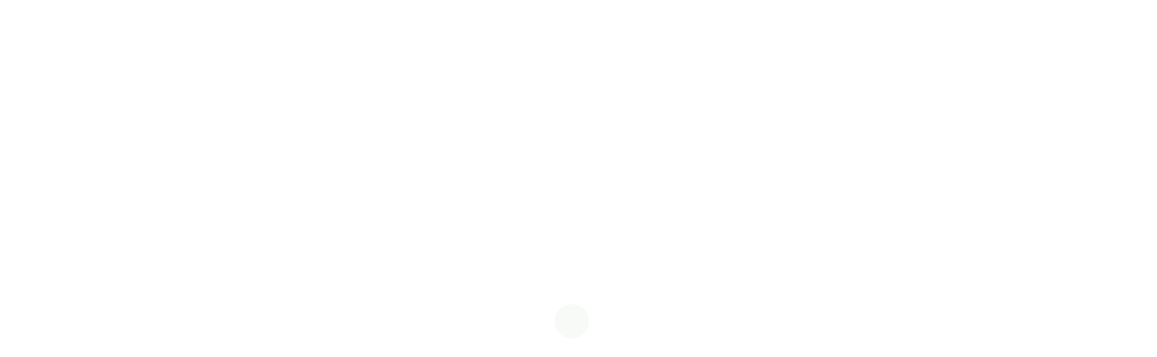

--- FILE ---
content_type: text/html; charset=UTF-8
request_url: https://tesora.fr/concours-photos-janvier-fevrier
body_size: 14028
content:
<!DOCTYPE html>
<html lang="fr-FR">
<head>
    <meta charset="UTF-8">
    <!--[if IE]>
    <meta http-equiv="X-UA-Compatible" content="IE=edge,chrome=1">
    <![endif]-->
    <meta name="viewport" content="user-scalable=no, width=device-width, initial-scale=1.0" />
    <meta name="apple-mobile-web-app-capable" content="yes" />
    <link rel="profile" href="https://gmpg.org/xfn/11">
    <link rel="pingback" href="https://tesora.fr/xmlrpc.php">
    <meta name='robots' content='index, follow, max-image-preview:large, max-snippet:-1, max-video-preview:-1' />

	<!-- This site is optimized with the Yoast SEO plugin v26.8 - https://yoast.com/product/yoast-seo-wordpress/ -->
	<link media="all" href="https://tesora.fr/wp-content/cache/autoptimize/css/autoptimize_72cb1611807b33081b40c6b913ee5a2a.css" rel="stylesheet"><title>CONCOURS PHOTO : LAUREATS JANVIER ET FEVRIER 2020 - TESORA</title>
	<link rel="canonical" href="https://tesora.fr/concours-photos-janvier-fevrier/" />
	<meta property="og:locale" content="fr_FR" />
	<meta property="og:type" content="article" />
	<meta property="og:title" content="CONCOURS PHOTO : LAUREATS JANVIER ET FEVRIER 2020 - TESORA" />
	<meta property="og:description" content="Après un coup d&rsquo;arrêt en décembre, notre concours photo a repris en 2020. Les photos retenues pour janvier et février,  démontrent la diversité de nos&hellip;" />
	<meta property="og:url" content="https://tesora.fr/concours-photos-janvier-fevrier/" />
	<meta property="og:site_name" content="TESORA" />
	<meta property="article:published_time" content="2020-03-17T11:06:29+00:00" />
	<meta property="article:modified_time" content="2020-03-17T11:11:09+00:00" />
	<meta property="og:image" content="https://tesora.fr/wp-content/uploads/2020/03/concours-janv-fev-20-1030x606.png" />
	<meta property="og:image:width" content="1030" />
	<meta property="og:image:height" content="606" />
	<meta property="og:image:type" content="image/png" />
	<meta name="author" content="noemie" />
	<meta name="twitter:card" content="summary_large_image" />
	<meta name="twitter:label1" content="Écrit par" />
	<meta name="twitter:data1" content="noemie" />
	<script type="application/ld+json" class="yoast-schema-graph">{"@context":"https://schema.org","@graph":[{"@type":"Article","@id":"https://tesora.fr/concours-photos-janvier-fevrier/#article","isPartOf":{"@id":"https://tesora.fr/concours-photos-janvier-fevrier/"},"author":{"name":"noemie","@id":"https://tesora.fr/#/schema/person/79e7cb217dc3c182991fa3f1fb24bfbc"},"headline":"CONCOURS PHOTO : LAUREATS JANVIER ET FEVRIER 2020","datePublished":"2020-03-17T11:06:29+00:00","dateModified":"2020-03-17T11:11:09+00:00","mainEntityOfPage":{"@id":"https://tesora.fr/concours-photos-janvier-fevrier/"},"wordCount":74,"commentCount":0,"publisher":{"@id":"https://tesora.fr/#organization"},"image":{"@id":"https://tesora.fr/concours-photos-janvier-fevrier/#primaryimage"},"thumbnailUrl":"https://tesora.fr/wp-content/uploads/2020/03/concours-janv-fev-20.png","articleSection":["Actu Tesora"],"inLanguage":"fr-FR","potentialAction":[{"@type":"CommentAction","name":"Comment","target":["https://tesora.fr/concours-photos-janvier-fevrier/#respond"]}]},{"@type":"WebPage","@id":"https://tesora.fr/concours-photos-janvier-fevrier/","url":"https://tesora.fr/concours-photos-janvier-fevrier/","name":"CONCOURS PHOTO : LAUREATS JANVIER ET FEVRIER 2020 - TESORA","isPartOf":{"@id":"https://tesora.fr/#website"},"primaryImageOfPage":{"@id":"https://tesora.fr/concours-photos-janvier-fevrier/#primaryimage"},"image":{"@id":"https://tesora.fr/concours-photos-janvier-fevrier/#primaryimage"},"thumbnailUrl":"https://tesora.fr/wp-content/uploads/2020/03/concours-janv-fev-20.png","datePublished":"2020-03-17T11:06:29+00:00","dateModified":"2020-03-17T11:11:09+00:00","breadcrumb":{"@id":"https://tesora.fr/concours-photos-janvier-fevrier/#breadcrumb"},"inLanguage":"fr-FR","potentialAction":[{"@type":"ReadAction","target":["https://tesora.fr/concours-photos-janvier-fevrier/"]}]},{"@type":"ImageObject","inLanguage":"fr-FR","@id":"https://tesora.fr/concours-photos-janvier-fevrier/#primaryimage","url":"https://tesora.fr/wp-content/uploads/2020/03/concours-janv-fev-20.png","contentUrl":"https://tesora.fr/wp-content/uploads/2020/03/concours-janv-fev-20.png","width":1567,"height":922},{"@type":"BreadcrumbList","@id":"https://tesora.fr/concours-photos-janvier-fevrier/#breadcrumb","itemListElement":[{"@type":"ListItem","position":1,"name":"Accueil","item":"https://tesora.fr/"},{"@type":"ListItem","position":2,"name":"CONCOURS PHOTO : LAUREATS JANVIER ET FEVRIER 2020"}]},{"@type":"WebSite","@id":"https://tesora.fr/#website","url":"https://tesora.fr/","name":"TESORA","description":"Bureau d&#039;étude en environnement - SSP - Sites et Sols Pollués","publisher":{"@id":"https://tesora.fr/#organization"},"potentialAction":[{"@type":"SearchAction","target":{"@type":"EntryPoint","urlTemplate":"https://tesora.fr/?s={search_term_string}"},"query-input":{"@type":"PropertyValueSpecification","valueRequired":true,"valueName":"search_term_string"}}],"inLanguage":"fr-FR"},{"@type":"Organization","@id":"https://tesora.fr/#organization","name":"Tesora","url":"https://tesora.fr/","logo":{"@type":"ImageObject","inLanguage":"fr-FR","@id":"https://tesora.fr/#/schema/logo/image/","url":"https://tesora.fr/wp-content/uploads/2018/12/logo-tesora.png","contentUrl":"https://tesora.fr/wp-content/uploads/2018/12/logo-tesora.png","width":774,"height":241,"caption":"Tesora"},"image":{"@id":"https://tesora.fr/#/schema/logo/image/"},"sameAs":["https://fr.linkedin.com/company/tesora-france"]},{"@type":"Person","@id":"https://tesora.fr/#/schema/person/79e7cb217dc3c182991fa3f1fb24bfbc","name":"noemie","image":{"@type":"ImageObject","inLanguage":"fr-FR","@id":"https://tesora.fr/#/schema/person/image/","url":"https://secure.gravatar.com/avatar/fb350bed250a6c35db23820f1f2dbcb80b291690ad407c358720f2b4ce24e0d3?s=96&d=mm&r=g","contentUrl":"https://secure.gravatar.com/avatar/fb350bed250a6c35db23820f1f2dbcb80b291690ad407c358720f2b4ce24e0d3?s=96&d=mm&r=g","caption":"noemie"},"url":"https://tesora.fr/author/noemie/"}]}</script>
	<!-- / Yoast SEO plugin. -->


<link rel='dns-prefetch' href='//fonts.googleapis.com' />
<link rel="alternate" type="application/rss+xml" title="TESORA &raquo; Flux" href="https://tesora.fr/feed/" />
<link rel="alternate" type="application/rss+xml" title="TESORA &raquo; Flux des commentaires" href="https://tesora.fr/comments/feed/" />
<link rel="alternate" type="application/rss+xml" title="TESORA &raquo; CONCOURS PHOTO : LAUREATS JANVIER ET FEVRIER 2020 Flux des commentaires" href="https://tesora.fr/concours-photos-janvier-fevrier/feed/" />
<link rel="alternate" title="oEmbed (JSON)" type="application/json+oembed" href="https://tesora.fr/wp-json/oembed/1.0/embed?url=https%3A%2F%2Ftesora.fr%2Fconcours-photos-janvier-fevrier" />
<link rel="alternate" title="oEmbed (XML)" type="text/xml+oembed" href="https://tesora.fr/wp-json/oembed/1.0/embed?url=https%3A%2F%2Ftesora.fr%2Fconcours-photos-janvier-fevrier&#038;format=xml" />











<link rel='stylesheet' id='jet-blocks-css' href='https://tesora.fr/wp-content/cache/autoptimize/css/autoptimize_single_bc54b94f1ba4a75e5010ef7147b12517.css?ver=1.3.21'  media='all' />

<link rel='stylesheet' id='elementor-frontend-css' href='https://tesora.fr/wp-content/uploads/elementor/css/custom-frontend.min.css?ver=1768924693'  media='all' />
<link rel='stylesheet' id='elementor-post-11029-css' href='https://tesora.fr/wp-content/cache/autoptimize/css/autoptimize_single_dc4a9dd19949d7a9f02f3af2993eea49.css?ver=1768924693'  media='all' />






<link rel='stylesheet' id='elementor-post-13295-css' href='https://tesora.fr/wp-content/cache/autoptimize/css/autoptimize_single_1b62f2bb6d99752e53f2a9bbe8aa6868.css?ver=1768945060'  media='all' />
<link rel='stylesheet' id='elementor-post-7175-css' href='https://tesora.fr/wp-content/cache/autoptimize/css/autoptimize_single_9275e3114c02e2c0e4f4a89793ac16d7.css?ver=1768924694'  media='all' />





<link rel='stylesheet' id='draven-google_fonts-css' href='//fonts.googleapis.com/css?family=Exo+2:200,regular'  media='all' />
<script type="text/javascript" src="https://tesora.fr/wp-includes/js/jquery/jquery.min.js?ver=3.7.1" id="jquery-core-js"></script>

<script type="text/javascript" id="cookie-law-info-js-extra">
/* <![CDATA[ */
var Cli_Data = {"nn_cookie_ids":["cookielawinfo-checkbox-analytics"],"cookielist":[],"non_necessary_cookies":[],"ccpaEnabled":"","ccpaRegionBased":"","ccpaBarEnabled":"","strictlyEnabled":["necessary","obligatoire"],"ccpaType":"gdpr","js_blocking":"1","custom_integration":"","triggerDomRefresh":"","secure_cookies":""};
var cli_cookiebar_settings = {"animate_speed_hide":"500","animate_speed_show":"500","background":"#FFF","border":"#b1a6a6c2","border_on":"","button_1_button_colour":"#61a229","button_1_button_hover":"#4e8221","button_1_link_colour":"#fff","button_1_as_button":"1","button_1_new_win":"","button_2_button_colour":"#333","button_2_button_hover":"#292929","button_2_link_colour":"#444","button_2_as_button":"","button_2_hidebar":"","button_3_button_colour":"#dedfe0","button_3_button_hover":"#b2b2b3","button_3_link_colour":"#333333","button_3_as_button":"1","button_3_new_win":"","button_4_button_colour":"#dedfe0","button_4_button_hover":"#b2b2b3","button_4_link_colour":"#333333","button_4_as_button":"1","button_7_button_colour":"#61a229","button_7_button_hover":"#4e8221","button_7_link_colour":"#fff","button_7_as_button":"1","button_7_new_win":"","font_family":"inherit","header_fix":"","notify_animate_hide":"1","notify_animate_show":"","notify_div_id":"#cookie-law-info-bar","notify_position_horizontal":"right","notify_position_vertical":"bottom","scroll_close":"","scroll_close_reload":"","accept_close_reload":"","reject_close_reload":"","showagain_tab":"","showagain_background":"#fff","showagain_border":"#000","showagain_div_id":"#cookie-law-info-again","showagain_x_position":"100px","text":"#333333","show_once_yn":"","show_once":"10000","logging_on":"","as_popup":"","popup_overlay":"1","bar_heading_text":"","cookie_bar_as":"banner","popup_showagain_position":"bottom-right","widget_position":"left"};
var log_object = {"ajax_url":"https://tesora.fr/wp-admin/admin-ajax.php"};
//# sourceURL=cookie-law-info-js-extra
/* ]]> */
</script>


<link rel="https://api.w.org/" href="https://tesora.fr/wp-json/" /><link rel="alternate" title="JSON" type="application/json" href="https://tesora.fr/wp-json/wp/v2/posts/13295" /><link rel="EditURI" type="application/rsd+xml" title="RSD" href="https://tesora.fr/xmlrpc.php?rsd" />
<script type="text/plain" data-cli-class="cli-blocker-script"  data-cli-script-type="analytics" data-cli-block="true"  data-cli-element-position="head" async src="https://www.googletagmanager.com/gtag/js?id=G-RYXR3JKBDL"></script>
<script type="text/plain" data-cli-class="cli-blocker-script"  data-cli-script-type="analytics" data-cli-block="true"  data-cli-element-position="head">
  window.dataLayer = window.dataLayer || [];
  function gtag(){dataLayer.push(arguments);}
  gtag('js', new Date());

  gtag('config', 'G-RYXR3JKBDL');
</script><link rel="apple-touch-icon" sizes="16x16" href="https://tesora.fr/wp-content/uploads/2018/12/favicon.png"/><link rel="apple-touch-icon" sizes="57x57" href="https://tesora.fr/wp-content/uploads/2018/12/iphonetesora.png"/><link rel="apple-touch-icon" sizes="72x72" href="https://tesora.fr/wp-content/uploads/2018/12/tesoraipad.png"/><link  rel="shortcut icon" type="image/png" sizes="72x72" href="https://tesora.fr/wp-content/uploads/2018/12/favicon.png"/><link  rel="shortcut icon" type="image/png" sizes="57x57" href="https://tesora.fr/wp-content/uploads/2018/12/iphonetesora.png"/><link  rel="shortcut icon" type="image/png" sizes="16x16" href="https://tesora.fr/wp-content/uploads/2018/12/tesoraipad.png"/><meta name="generator" content="Elementor 3.33.4; features: additional_custom_breakpoints; settings: css_print_method-external, google_font-enabled, font_display-auto">
			
			<script>try{  }catch (ex){}</script>		
		</head>

<body data-rsssl=1 class="wp-singular post-template-default single single-post postid-13295 single-format-standard wp-theme-draven ltr draven-body lastudio-draven body-col-1c page-title-vhide header-v-1 enable-header-sticky site-loading enable-small-layout elementor-default elementor-kit-11029 elementor-page elementor-page-13295">

<div class="la-image-loading"><div class="content"><div class="la-loader spinner2"><div class="dot1"></div><div class="dot2"></div><div class="bounce1"></div><div class="bounce2"></div><div class="bounce3"></div><div class="cube1"></div><div class="cube2"></div><div class="cube3"></div><div class="cube4"></div></div></div></div>
<div id="page" class="site">
    <div class="site-inner"><script>var LaStudioHeaderBuilderHTMLDivCSS = unescape(".lahfb-wrap%20.lahfb-desktop-view%20.lahfb-row1-area%20%7B%20font-size%3A14px%3Btext-transform%3Anone%3Btext-decoration%3Anone%3Bletter-spacing%3A0px%3B%7D.lahfb-wrap%20.lahfb-desktop-view%20.lahfb-row1-area%3Anot%28.lahfb-vertical%29%20%7B%20height%3A160px%3B%7D%40media%20only%20screen%20and%20%28%20max-width%3A1024px%20%29%20%7B.lahfb-wrap%20.lahfb-desktop-view%20.lahfb-row1-area%3Anot%28.lahfb-vertical%29%20%7B%20height%3A120px%3B%7D%20%7D.enable-header-transparency%20.lahfb-wrap%3Anot%28.is-sticky%29%20.lahfb-desktop-view%20.lahfb-row1-area%20%7B%20background-color%3A%23ffffff%3B%7D%40media%20only%20screen%20and%20%28%20max-width%3A1024px%20%29%20%7B.enable-header-transparency%20.lahfb-wrap%3Anot%28.is-sticky%29%20.lahfb-desktop-view%20.lahfb-row1-area%20%7B%20background-color%3Argba%28255%2C255%2C255%2C0%29%3B%7D%20%7D.lahfb-wrap%20.lahfb-tablets-view%20.lahfb-topbar-area%20%7B%20text-align%3Acenter%3Btext-transform%3Anone%3Bletter-spacing%3A0px%3B%7D.lahfb-wrap%20.lahfb-tablets-view%20.lahfb-row1-area%20%7B%20font-size%3A14px%3Btext-transform%3Anone%3Btext-decoration%3Anone%3Bletter-spacing%3A0px%3B%7D.lahfb-wrap%20.lahfb-tablets-view%20.lahfb-row1-area%3Anot%28.lahfb-vertical%29%20%7B%20height%3A160px%3B%7D%40media%20only%20screen%20and%20%28%20max-width%3A1024px%20%29%20%7B.lahfb-wrap%20.lahfb-tablets-view%20.lahfb-row1-area%3Anot%28.lahfb-vertical%29%20%7B%20height%3A120px%3B%7D%20%7D.enable-header-transparency%20.lahfb-wrap%3Anot%28.is-sticky%29%20.lahfb-tablets-view%20.lahfb-row1-area%20%7B%20background-color%3A%23ffffff%3B%7D%40media%20only%20screen%20and%20%28%20max-width%3A1024px%20%29%20%7B.enable-header-transparency%20.lahfb-wrap%3Anot%28.is-sticky%29%20.lahfb-tablets-view%20.lahfb-row1-area%20%7B%20background-color%3Argba%28255%2C255%2C255%2C0%29%3B%7D%20%7D.lahfb-wrap%20.lahfb-mobiles-view%20.lahfb-topbar-area%20%7B%20text-align%3Acenter%3Btext-transform%3Anone%3Bletter-spacing%3A0px%3B%7D.lahfb-wrap%20.lahfb-mobiles-view%20.lahfb-row1-area%20%7B%20font-size%3A14px%3Btext-transform%3Anone%3Btext-decoration%3Anone%3Bletter-spacing%3A0px%3B%7D.lahfb-wrap%20.lahfb-mobiles-view%20.lahfb-row1-area%3Anot%28.lahfb-vertical%29%20%7B%20height%3A160px%3B%7D%40media%20only%20screen%20and%20%28%20max-width%3A1024px%20%29%20%7B.lahfb-wrap%20.lahfb-mobiles-view%20.lahfb-row1-area%3Anot%28.lahfb-vertical%29%20%7B%20height%3A120px%3B%7D%20%7D.enable-header-transparency%20.lahfb-wrap%3Anot%28.is-sticky%29%20.lahfb-mobiles-view%20.lahfb-row1-area%20%7B%20background-color%3A%23ffffff%3B%7D%40media%20only%20screen%20and%20%28%20max-width%3A1024px%20%29%20%7B.enable-header-transparency%20.lahfb-wrap%3Anot%28.is-sticky%29%20.lahfb-mobiles-view%20.lahfb-row1-area%20%7B%20background-color%3Argba%28255%2C255%2C255%2C0%29%3B%7D%20%7D.logo_1543310967525%20img.lahfb-logo%20%7B%20width%3A270px%3Bpadding-left%3A30px%3B%7D%40media%20only%20screen%20and%20%28%20max-width%3A1024px%20%29%20%7B.logo_1543310967525%20img.lahfb-logo%20%7B%20width%3A180px%3B%7D%20%7D%40media%20only%20screen%20and%20%28%20max-width%3A%20767px%20%29%20%7B.logo_1543310967525%20img.lahfb-logo%20%7B%20width%3A200px%3B%7D%20%7D.logo_1543310967525%20img.lahfb-logo-transparent%20%7B%20width%3A80px%3B%7D.lahfb-wrap%20.nav__wrap_1546041916358%20%3E%20ul%20%3E%20li.menu-item%20%3E%20a%2C.lahfb-responsive-menu-1546041916358%20.responav%20li.menu-item%20%3E%20a%3Anot%28.button%29%20%7B%20color%3A%235e5e5e%3Bfont-size%3A14px%3Bfont-weight%3A300%3Bfont-style%3Anormal%3Btext-transform%3Acapitalize%3B%7D%40media%20only%20screen%20and%20%28%20max-width%3A1024px%20%29%20%7B.lahfb-wrap%20.nav__wrap_1546041916358%20%3E%20ul%20%3E%20li.menu-item%20%3E%20a%2C.lahfb-responsive-menu-1546041916358%20.responav%20li.menu-item%20%3E%20a%3Anot%28.button%29%20%7B%20color%3A%23ffffff%3Bfont-size%3A24px%3Bfont-weight%3A500%3Btext-align%3Acenter%3B%7D%20%7D.lahfb-wrap%20.nav__wrap_1546041916358%20.menu%20%3E%20li.menu-item.current%20%3E%20a%2C%20.lahfb-wrap%20.nav__wrap_1546041916358%20.menu%20%3E%20li.menu-item%20%3E%20a.active%2C%20.lahfb-wrap%20.nav__wrap_1546041916358%20.menu%20ul.sub-menu%20li.current%20%3E%20a%2C.lahfb-responsive-menu-1546041916358%20.responav%20li.current-menu-item%20%3E%20a%3Anot%28.button%29%20%7B%20font-weight%3A700%3B%7D%40media%20only%20screen%20and%20%28%20max-width%3A1024px%20%29%20%7B.lahfb-wrap%20.lahfb-responsive-menu-1546041916358%20.responav%20%3E%20li%20%3E%20a%20%3E%20.la-menu-icon%2C%20.lahfb-wrap%20.lahfb-responsive-menu-1546041916358%20.responav%20%3E%20li%3Ahover%20%3E%20a%20%3E%20.la-menu-icon%2C%20.lahfb-wrap%20.nav__wrap_1546041916358%20.menu%20%3E%20li%20%3E%20a%20.la-menu-icon%20%7B%20color%3A%23dd3333%3B%7D%20%7D%40media%20only%20screen%20and%20%28%20max-width%3A%20767px%20%29%20%7B.nav__res_hm_icon_1546041916358%20a%20%7B%20color%3A%23000000%3B%7D%20%7D%40media%20only%20screen%20and%20%28%20max-width%3A%20767px%20%29%20%7B.nav__res_hm_icon_1546041916358%20a%3Ahover%3Ahover%20%7B%20color%3A%23000000%3B%7D%20%7D.lahfb-wrap%20.nav__wrap_1546041916358%2C%20.lahfb-wrap%20.nav__wrap_1546041916358%20.menu%2C%20.nav__wrap_1546041916358%20.menu%20%3E%20li%2C%20.nav__wrap_1546041916358%20.menu%20%3E%20li%20%3E%20a%20%7B%20height%3A%20100%25%3B%20%7D%23lastudio-header-builder%20.button_1546071544103%20a%20%7B%20color%3A%23ffffff%3Bfont-size%3A14px%3Bfont-weight%3A500%3Bborder-top-left-radius%3A10px%3Bborder-top-right-radius%3A10px%3Bborder-bottom-right-radius%3A10px%3Bborder-bottom-left-radius%3A10px%3Bborder-style%3Anone%3Bborder-color%3A%23515151%3Bborder-top-width%3A1px%3Bborder-right-width%3A1px%3Bborder-bottom-width%3A1px%3Bborder-left-width%3A1px%3B%7D%23lastudio-header-builder%20.button_1546071544103%20a%3Ahover%20%7B%20background-color%3A%234c4c4c%3Bcolor%3A%23ffffff%3B%7D%23lastudio-header-builder%20.button_1546071544103%20%7B%20margin-right%3A30px%3Bmargin-left%3A30px%3B%7D");var LaStudioHeaderBuilderHTMLDiv = document.getElementById("lahfb-frontend-styles-inline-css");if(LaStudioHeaderBuilderHTMLDiv) { LaStudioHeaderBuilderHTMLDiv.innerHTML = LaStudioHeaderBuilderHTMLDivCSS; } else{ var LaStudioHeaderBuilderHTMLDiv = document.createElement("div"); LaStudioHeaderBuilderHTMLDiv.innerHTML = "<style>" + LaStudioHeaderBuilderHTMLDivCSS + "</style>"; document.getElementsByTagName("head")[0].appendChild(LaStudioHeaderBuilderHTMLDiv.childNodes[0]);}</script><header id="lastudio-header-builder" class="lahfb-wrap"><div class="lahfbhouter"><div class="lahfbhinner"><div class="main-slide-toggle"></div><div class="lahfb-screen-view lahfb-desktop-view"><div class="lahfb-area lahfb-row1-area lahfb-content-middle header-area-padding lahfb-area__auto"><div class="lahfb-content-wrap lahfb-area__auto"><div class="lahfb-col lahfb-col__left">
		<a href="https://tesora.fr/" class="lahfb-element lahfb-logo logo_1543310967525">
				<noscript><img class="lahfb-logo logo--normal" src="https://tesora.fr/wp-content/uploads/2018/12/logo-tesora.png" alt="TESORA"></noscript><img class="lazyload lahfb-logo logo--normal" src='data:image/svg+xml,%3Csvg%20xmlns=%22http://www.w3.org/2000/svg%22%20viewBox=%220%200%20210%20140%22%3E%3C/svg%3E' data-src="https://tesora.fr/wp-content/uploads/2018/12/logo-tesora.png" alt="TESORA">
				<noscript><img class="lahfb-logo logo--transparency" src="https://tesora.fr/wp-content/uploads/2018/12/logo-tesora.png" alt="TESORA"></noscript><img class="lazyload lahfb-logo logo--transparency" src='data:image/svg+xml,%3Csvg%20xmlns=%22http://www.w3.org/2000/svg%22%20viewBox=%220%200%20210%20140%22%3E%3C/svg%3E' data-src="https://tesora.fr/wp-content/uploads/2018/12/logo-tesora.png" alt="TESORA">
			</a></div><div class="lahfb-col lahfb-col__center">
				<div class="lahfb-responsive-menu-wrap lahfb-responsive-menu-1546041916358" data-uniqid="1546041916358">
					<div class="close-responsive-nav">
						<div class="lahfb-menu-cross-icon"></div>
					</div>
					<ul id="menu-menu-principal-1" class="responav menu"><li class="menu-item menu-item-type-post_type menu-item-object-page menu-item-7598 mm-lv-0"><a href="https://tesora.fr/innovations/">Innovation</a></li>
<li class="menu-item menu-item-type-post_type menu-item-object-page menu-item-13619 mm-lv-0"><a href="https://tesora.fr/rse/">RSE</a></li>
<li class="menu-item menu-item-type-post_type menu-item-object-page menu-item-7600 mm-lv-0"><a href="https://tesora.fr/prestations/">Prestations</a></li>
<li class="menu-item menu-item-type-post_type menu-item-object-page menu-item-7601 mm-lv-0"><a href="https://tesora.fr/references/">Références</a></li>
<li class="menu-item menu-item-type-post_type menu-item-object-page menu-item-7599 mm-lv-0"><a href="https://tesora.fr/partenaires/">Partenaires</a></li>
<li class="menu-item menu-item-type-taxonomy menu-item-object-category current-post-ancestor current-menu-parent current-post-parent menu-item-7602 mm-lv-0 active"><a href="https://tesora.fr/actu-tesora/">Actualités</a></li>
</ul>
				</div><nav class="lahfb-element lahfb-nav-wrap full-width-menu nav__wrap_1546041916358" data-uniqid="1546041916358"><ul id="menu-menu-principal" class="menu"><li class="menu-item menu-item-type-post_type menu-item-object-page menu-item-7598 mm-lv-0"><a href="https://tesora.fr/innovations/">Innovation</a></li>
<li class="menu-item menu-item-type-post_type menu-item-object-page menu-item-13619 mm-lv-0"><a href="https://tesora.fr/rse/">RSE</a></li>
<li class="menu-item menu-item-type-post_type menu-item-object-page menu-item-7600 mm-lv-0"><a href="https://tesora.fr/prestations/">Prestations</a></li>
<li class="menu-item menu-item-type-post_type menu-item-object-page menu-item-7601 mm-lv-0"><a href="https://tesora.fr/references/">Références</a></li>
<li class="menu-item menu-item-type-post_type menu-item-object-page menu-item-7599 mm-lv-0"><a href="https://tesora.fr/partenaires/">Partenaires</a></li>
<li class="menu-item menu-item-type-taxonomy menu-item-object-category current-post-ancestor current-menu-parent current-post-parent menu-item-7602 mm-lv-0 active"><a href="https://tesora.fr/actu-tesora/">Actualités</a></li>
</ul></nav></div><div class="lahfb-col lahfb-col__right">
		<div class="lahfb-element lahfb-button button_1546071544103">
			<a href="https://tesora.fr/brochure/" class="lahfb-icon-element" >
				<span class="lahfb-button-text-modal">Brochure</span>
			</a>
		</div></div></div></div></div><div class="lahfb-screen-view lahfb-tablets-view"><div class="lahfb-area lahfb-topbar-area lahfb-content-middle lahfb-area__auto"><div class="container"><div class="lahfb-content-wrap lahfb-area__auto"><div class="lahfb-col lahfb-col__left"></div><div class="lahfb-col lahfb-col__center"></div><div class="lahfb-col lahfb-col__right"></div></div></div></div><div class="lahfb-area lahfb-row1-area lahfb-content-middle header-area-padding lahfb-area__auto"><div class="lahfb-content-wrap lahfb-area__auto"><div class="lahfb-col lahfb-col__left">
		<a href="https://tesora.fr/" class="lahfb-element lahfb-logo logo_1543310967525">
				<noscript><img class="lahfb-logo logo--normal" src="https://tesora.fr/wp-content/uploads/2018/12/logo-tesora.png" alt="TESORA"></noscript><img class="lazyload lahfb-logo logo--normal" src='data:image/svg+xml,%3Csvg%20xmlns=%22http://www.w3.org/2000/svg%22%20viewBox=%220%200%20210%20140%22%3E%3C/svg%3E' data-src="https://tesora.fr/wp-content/uploads/2018/12/logo-tesora.png" alt="TESORA">
				<noscript><img class="lahfb-logo logo--transparency" src="https://tesora.fr/wp-content/uploads/2018/12/logo-tesora.png" alt="TESORA"></noscript><img class="lazyload lahfb-logo logo--transparency" src='data:image/svg+xml,%3Csvg%20xmlns=%22http://www.w3.org/2000/svg%22%20viewBox=%220%200%20210%20140%22%3E%3C/svg%3E' data-src="https://tesora.fr/wp-content/uploads/2018/12/logo-tesora.png" alt="TESORA">
			</a></div><div class="lahfb-col lahfb-col__center"></div><div class="lahfb-col lahfb-col__right"><div class="lahfb-element lahfb-responsive-menu-icon-wrap nav__res_hm_icon_1546041916358" data-uniqid="1546041916358"><a href="#"><i class="fa fa-align-justify" ></i></a></div>
		<div class="lahfb-element lahfb-button button_1546071544103">
			<a href="https://tesora.fr/brochure/" class="lahfb-icon-element" >
				<span class="lahfb-button-text-modal">Brochure</span>
			</a>
		</div></div></div></div></div><div class="lahfb-screen-view lahfb-mobiles-view"><div class="lahfb-area lahfb-topbar-area lahfb-content-middle lahfb-area__auto"><div class="container"><div class="lahfb-content-wrap lahfb-area__auto"><div class="lahfb-col lahfb-col__left"></div><div class="lahfb-col lahfb-col__center"></div><div class="lahfb-col lahfb-col__right"></div></div></div></div><div class="lahfb-area lahfb-row1-area lahfb-content-middle header-area-padding lahfb-area__auto"><div class="lahfb-content-wrap lahfb-area__auto"><div class="lahfb-col lahfb-col__left">
		<a href="https://tesora.fr/" class="lahfb-element lahfb-logo logo_1543310967525">
				<noscript><img class="lahfb-logo logo--normal" src="https://tesora.fr/wp-content/uploads/2018/12/logo-tesora.png" alt="TESORA"></noscript><img class="lazyload lahfb-logo logo--normal" src='data:image/svg+xml,%3Csvg%20xmlns=%22http://www.w3.org/2000/svg%22%20viewBox=%220%200%20210%20140%22%3E%3C/svg%3E' data-src="https://tesora.fr/wp-content/uploads/2018/12/logo-tesora.png" alt="TESORA">
				<noscript><img class="lahfb-logo logo--transparency" src="https://tesora.fr/wp-content/uploads/2018/12/logo-tesora.png" alt="TESORA"></noscript><img class="lazyload lahfb-logo logo--transparency" src='data:image/svg+xml,%3Csvg%20xmlns=%22http://www.w3.org/2000/svg%22%20viewBox=%220%200%20210%20140%22%3E%3C/svg%3E' data-src="https://tesora.fr/wp-content/uploads/2018/12/logo-tesora.png" alt="TESORA">
			</a></div><div class="lahfb-col lahfb-col__center"></div><div class="lahfb-col lahfb-col__right"><div class="lahfb-element lahfb-responsive-menu-icon-wrap nav__res_hm_icon_1546041916358" data-uniqid="1546041916358"><a href="#"><i class="fa fa-align-justify" ></i></a></div></div></div></div></div></div></div><div class="lahfb-wrap-sticky-height"></div></header>
<div id="main" class="site-main">
    <div class="container">
        <div class="row">
            <main id="site-content" class="col-md-8 col-md-offset-2 col-xs-12 site-content">
                <div class="site-content-inner">

                    
                    <div class="page-content">

                        <div class="single-post-detail clearfix">
                            <article id="post-13295" class="single-post-content post-13295 post type-post status-publish format-standard has-post-thumbnail hentry category-actu-tesora">

    
                <div class="entry-thumbnail">
                <a href="https://tesora.fr/concours-photos-janvier-fevrier">
                    <noscript><img width="1030" height="606" src="https://tesora.fr/wp-content/uploads/2020/03/concours-janv-fev-20-1030x606.png" class="attachment-large size-large wp-post-image" alt="" decoding="async" /></noscript><img width="1030" height="606" src='data:image/svg+xml,%3Csvg%20xmlns=%22http://www.w3.org/2000/svg%22%20viewBox=%220%200%201030%20606%22%3E%3C/svg%3E' data-src="https://tesora.fr/wp-content/uploads/2020/03/concours-janv-fev-20-1030x606.png" class="lazyload attachment-large size-large wp-post-image" alt="" decoding="async" />                    <span class="pf-icon pf-icon-standard"></span>
                </a>
            </div>
            
    <header class="entry-header entry-header-below entry-header single_post_item--title"><h1 class="entry-title">CONCOURS PHOTO : LAUREATS JANVIER ET FEVRIER 2020</h1></header><div class="post-meta post-meta-top"><span class="post__date post-meta__item"><a href="https://tesora.fr/concours-photos-janvier-fevrier" class="post__date-link"><span>Posted on </span><time class="entry-date published" datetime="2020-03-17T12:06:29+01:00">17 mars 2020</time><time class="updated hidden" datetime="2020-03-17T12:11:09+01:00">17 mars 2020</time></a></span><span class="posted-by post-meta__item">By <a class="posted-by__author" rel="author" href="https://tesora.fr/author/noemie/">noemie</a></span><div class="post-terms post-meta__item"><span class="screen-reader-text">Posted in</span> <span><a href="https://tesora.fr/actu-tesora/" rel="category tag">Actu Tesora</a></span></div></div>
    <div class="entry-content">
        		<div data-elementor-type="wp-post" data-elementor-id="13295" class="elementor elementor-13295">
						<section class="elementor-section elementor-top-section elementor-element elementor-element-3beed652 elementor-section-boxed elementor-section-height-default elementor-section-height-default" data-id="3beed652" data-element_type="section" data-settings="{&quot;jet_parallax_layout_list&quot;:[{&quot;jet_parallax_layout_image&quot;:{&quot;url&quot;:&quot;&quot;,&quot;id&quot;:&quot;&quot;,&quot;size&quot;:&quot;&quot;},&quot;_id&quot;:&quot;b96ac0e&quot;,&quot;jet_parallax_layout_image_tablet&quot;:{&quot;url&quot;:&quot;&quot;,&quot;id&quot;:&quot;&quot;,&quot;size&quot;:&quot;&quot;},&quot;jet_parallax_layout_image_mobile&quot;:{&quot;url&quot;:&quot;&quot;,&quot;id&quot;:&quot;&quot;,&quot;size&quot;:&quot;&quot;},&quot;jet_parallax_layout_image_laptop&quot;:{&quot;url&quot;:&quot;&quot;,&quot;id&quot;:&quot;&quot;,&quot;size&quot;:&quot;&quot;},&quot;jet_parallax_layout_image_mobile_extra&quot;:{&quot;url&quot;:&quot;&quot;,&quot;id&quot;:&quot;&quot;,&quot;size&quot;:&quot;&quot;},&quot;jet_parallax_layout_speed&quot;:{&quot;unit&quot;:&quot;%&quot;,&quot;size&quot;:50,&quot;sizes&quot;:[]},&quot;jet_parallax_layout_type&quot;:&quot;scroll&quot;,&quot;jet_parallax_layout_z_index&quot;:&quot;&quot;,&quot;jet_parallax_layout_bg_x&quot;:50,&quot;jet_parallax_layout_bg_y&quot;:50,&quot;jet_parallax_layout_bg_size&quot;:&quot;auto&quot;,&quot;jet_parallax_layout_animation_prop&quot;:&quot;transform&quot;,&quot;jet_parallax_layout_on&quot;:[&quot;desktop&quot;,&quot;tablet&quot;],&quot;jet_parallax_layout_direction&quot;:&quot;1&quot;,&quot;jet_parallax_layout_fx_direction&quot;:null,&quot;jet_parallax_layout_bg_x_laptop&quot;:&quot;&quot;,&quot;jet_parallax_layout_bg_x_tablet&quot;:&quot;&quot;,&quot;jet_parallax_layout_bg_x_mobile_extra&quot;:&quot;&quot;,&quot;jet_parallax_layout_bg_x_mobile&quot;:&quot;&quot;,&quot;jet_parallax_layout_bg_y_laptop&quot;:&quot;&quot;,&quot;jet_parallax_layout_bg_y_tablet&quot;:&quot;&quot;,&quot;jet_parallax_layout_bg_y_mobile_extra&quot;:&quot;&quot;,&quot;jet_parallax_layout_bg_y_mobile&quot;:&quot;&quot;,&quot;jet_parallax_layout_bg_size_laptop&quot;:&quot;&quot;,&quot;jet_parallax_layout_bg_size_tablet&quot;:&quot;&quot;,&quot;jet_parallax_layout_bg_size_mobile_extra&quot;:&quot;&quot;,&quot;jet_parallax_layout_bg_size_mobile&quot;:&quot;&quot;}]}">
						<div class="elementor-container elementor-column-gap-default">
					<div class="elementor-column elementor-col-100 elementor-top-column elementor-element elementor-element-34e83906" data-id="34e83906" data-element_type="column">
			<div class="elementor-widget-wrap elementor-element-populated">
						<div class="elementor-element elementor-element-586e9ca5 elementor-widget elementor-widget-text-editor" data-id="586e9ca5" data-element_type="widget" data-widget_type="text-editor.default">
				<div class="elementor-widget-container">
									<p></p>
<p><span id="ember3810" class="ember-view">Après un coup d&rsquo;arrêt en décembre, notre concours photo a repris en 2020.</span></p>
<p><span id="ember3810" class="ember-view">Les photos retenues pour janvier et février,  démontrent la diversité de nos sites d&rsquo;intervention.</span></p>
<p>Bravo à nos 4 photographes lauréats, (de gauche à droite et de haut en bas) : Augustin POLACK, Elia LANCHON, Romain CHARRET et Louisiane ALLAIN DES BEAUVAIS.</p>
<p>L&rsquo;ensemble des photos du concours est disponible sur notre <a href="https://www.instagram.com/tesora_france">Instagram</a>.</p>
<p></p>								</div>
				</div>
					</div>
		</div>
					</div>
		</section>
				</div>
		    </div><!-- .entry-content -->

    <div class="clearfix"></div>
    <footer class="entry-footer"><span class="tags-list"></span></footer><!-- .entry-footer -->

</article><!-- #post-## -->

<div class="clearfix"></div>


	<nav class="navigation post-navigation" aria-label="Publications">
		<h2 class="screen-reader-text">Navigation de l’article</h2>
		<div class="nav-links"><div class="nav-previous"><a href="https://tesora.fr/forum-qvt-2020/" rel="prev"><span class="blog_pn_nav-title">TESORA PARTICIPE AU FORUM DE LA QVT 2020</span><span class="blog_pn_nav-text">Older Post</span></a></div><div class="nav-next"><a href="https://tesora.fr/recrutement_lyon" rel="next"><span class="blog_pn_nav-title">1 INGENIEUR HYDROGEOLOGUE A LYON</span><span class="blog_pn_nav-text">Newer Post</span></a></div></div>
	</nav><div class="clearfix"></div>                        </div>

                    </div>

                                    </div>
            </main>
            <!-- #site-content -->
                    </div>
    </div>
    </div>

<!-- .site-main -->
<div class="clearfix"><div class="backtotop-container"><a id="btn-backtotop" href="#page" class="btn-backtotop button btn-secondary"><span class="fa fa-angle-up"></span></a></div></div><footer id="colophon" class="site-footer la-footer-builder"><div class="container">		<div data-elementor-type="footer" data-elementor-id="2758" class="elementor elementor-2758">
						<div class="elementor-section elementor-top-section elementor-element elementor-element-820031a elementor-section-stretched elementor-section-content-middle elementor-section-boxed elementor-section-height-default elementor-section-height-default" data-id="820031a" data-element_type="section" data-settings="{&quot;stretch_section&quot;:&quot;section-stretched&quot;,&quot;jet_parallax_layout_list&quot;:[{&quot;jet_parallax_layout_image&quot;:{&quot;url&quot;:&quot;&quot;,&quot;id&quot;:&quot;&quot;,&quot;size&quot;:&quot;&quot;},&quot;_id&quot;:&quot;9e7da31&quot;,&quot;jet_parallax_layout_image_tablet&quot;:{&quot;url&quot;:&quot;&quot;,&quot;id&quot;:&quot;&quot;,&quot;size&quot;:&quot;&quot;},&quot;jet_parallax_layout_image_mobile&quot;:{&quot;url&quot;:&quot;&quot;,&quot;id&quot;:&quot;&quot;,&quot;size&quot;:&quot;&quot;},&quot;jet_parallax_layout_image_laptop&quot;:{&quot;url&quot;:&quot;&quot;,&quot;id&quot;:&quot;&quot;,&quot;size&quot;:&quot;&quot;},&quot;jet_parallax_layout_image_mobile_extra&quot;:{&quot;url&quot;:&quot;&quot;,&quot;id&quot;:&quot;&quot;,&quot;size&quot;:&quot;&quot;},&quot;jet_parallax_layout_image_width640&quot;:{&quot;url&quot;:&quot;&quot;,&quot;id&quot;:&quot;&quot;},&quot;jet_parallax_layout_speed&quot;:{&quot;unit&quot;:&quot;%&quot;,&quot;size&quot;:50,&quot;sizes&quot;:[]},&quot;jet_parallax_layout_type&quot;:&quot;scroll&quot;,&quot;jet_parallax_layout_z_index&quot;:&quot;&quot;,&quot;jet_parallax_layout_bg_x&quot;:50,&quot;jet_parallax_layout_bg_y&quot;:50,&quot;jet_parallax_layout_bg_size&quot;:&quot;auto&quot;,&quot;jet_parallax_layout_animation_prop&quot;:&quot;transform&quot;,&quot;jet_parallax_layout_on&quot;:[&quot;desktop&quot;,&quot;tablet&quot;],&quot;jet_parallax_layout_direction&quot;:&quot;1&quot;,&quot;jet_parallax_layout_fx_direction&quot;:null,&quot;jet_parallax_layout_bg_x_laptop&quot;:&quot;&quot;,&quot;jet_parallax_layout_bg_x_tablet&quot;:&quot;&quot;,&quot;jet_parallax_layout_bg_x_mobile_extra&quot;:&quot;&quot;,&quot;jet_parallax_layout_bg_x_mobile&quot;:&quot;&quot;,&quot;jet_parallax_layout_bg_y_laptop&quot;:&quot;&quot;,&quot;jet_parallax_layout_bg_y_tablet&quot;:&quot;&quot;,&quot;jet_parallax_layout_bg_y_mobile_extra&quot;:&quot;&quot;,&quot;jet_parallax_layout_bg_y_mobile&quot;:&quot;&quot;,&quot;jet_parallax_layout_bg_size_laptop&quot;:&quot;&quot;,&quot;jet_parallax_layout_bg_size_tablet&quot;:&quot;&quot;,&quot;jet_parallax_layout_bg_size_mobile_extra&quot;:&quot;&quot;,&quot;jet_parallax_layout_bg_size_mobile&quot;:&quot;&quot;}]}">
						<div class="elementor-container elementor-column-gap-default">
					<div class="elementor-column elementor-col-33 elementor-top-column elementor-element elementor-element-6289384" data-id="6289384" data-element_type="column">
			<div class="elementor-widget-wrap elementor-element-populated">
						<div class="elementor-element elementor-element-c53e4b9 elementor-icon-list--layout-inline elementor-mobile_extra-align-center elementor-mobile-align-left elementor-list-item-link-full_width elementor-widget elementor-widget-icon-list" data-id="c53e4b9" data-element_type="widget" data-widget_type="icon-list.default">
				<div class="elementor-widget-container">
							<ul class="elementor-icon-list-items elementor-inline-items">
							<li class="elementor-icon-list-item elementor-inline-item">
											<a href="https://tesora.fr/contact/">

											<span class="elementor-icon-list-text">Contact</span>
											</a>
									</li>
								<li class="elementor-icon-list-item elementor-inline-item">
											<a href="https://www.welcometothejungle.co/fr/companies/tesora" target="_blank">

											<span class="elementor-icon-list-text">Recrutement</span>
											</a>
									</li>
								<li class="elementor-icon-list-item elementor-inline-item">
											<a href="https://tesora.fr/mentions-legales/">

											<span class="elementor-icon-list-text">Mentions légales</span>
											</a>
									</li>
						</ul>
						</div>
				</div>
					</div>
		</div>
				<div class="elementor-column elementor-col-33 elementor-top-column elementor-element elementor-element-735a261" data-id="735a261" data-element_type="column">
			<div class="elementor-widget-wrap elementor-element-populated">
						<div class="elementor-element elementor-element-9f3abcc elementor-widget elementor-widget-lastudio-subscribe-form" data-id="9f3abcc" data-element_type="widget" data-widget_type="lastudio-subscribe-form.default">
				<div class="elementor-widget-container">
					<div class="elementor-lastudio-subscribe-form lastudio-elements"><div class="lastudio-subscribe-form lastudio-subscribe-form--inline-layout" data-settings="{&quot;redirect&quot;:false,&quot;redirect_url&quot;:&quot;#&quot;,&quot;use_target_list_id&quot;:true,&quot;target_list_id&quot;:&quot;c5fa8256eb&quot;}">
	<form method="POST" action="#" class="lastudio-subscribe-form__form">
		<div class="lastudio-subscribe-form__input-group">
			<div class="lastudio-subscribe-form__fields">
				<input class="lastudio-subscribe-form__input lastudio-subscribe-form__mail-field" type="email" name="email" placeholder="Email pour la Newsletter" data-instance-data="[]"></div>
			<a class="lastudio-subscribe-form__submit elementor-button elementor-size-md" href="#"><span class="lastudio-subscribe-form__submit-text">Je m'inscris</span></a>		</div>
		<div class="lastudio-subscribe-form__message"><div class="lastudio-subscribe-form__message-inner"><span></span></div></div>
	</form>
</div>
</div>				</div>
				</div>
					</div>
		</div>
				<div class="elementor-column elementor-col-33 elementor-top-column elementor-element elementor-element-2052ea6" data-id="2052ea6" data-element_type="column">
			<div class="elementor-widget-wrap elementor-element-populated">
						<div class="elementor-element elementor-element-545e881 e-grid-align-left e-grid-align-mobile_extra-center elementor-widget-mobile_extra__width-auto elementor-shape-rounded elementor-grid-0 elementor-widget elementor-widget-social-icons" data-id="545e881" data-element_type="widget" data-widget_type="social-icons.default">
				<div class="elementor-widget-container">
							<div class="elementor-social-icons-wrapper elementor-grid" role="list">
							<span class="elementor-grid-item" role="listitem">
					<a class="elementor-icon elementor-social-icon elementor-social-icon-instagram elementor-repeater-item-a9fb29c" href="https://www.instagram.com/tesora_france/" target="_blank">
						<span class="elementor-screen-only">Instagram</span>
													<i class="fa fa-instagram" aria-hidden="true"></i>
											</a>
				</span>
							<span class="elementor-grid-item" role="listitem">
					<a class="elementor-icon elementor-social-icon elementor-social-icon-linkedin elementor-repeater-item-3eab9b8" href="https://www.linkedin.com/company/tesora-france/" target="_blank">
						<span class="elementor-screen-only">Linkedin</span>
													<i class="fa fa-linkedin" aria-hidden="true"></i>
											</a>
				</span>
					</div>
						</div>
				</div>
					</div>
		</div>
					</div>
		</div>
				</div>
		</div></footer></div><!-- .site-inner --></div><!-- #page-->
<div class="searchform-fly-overlay">
    <a href="javascript:;" class="btn-close-search"><i class="fa fa-times"></i></a>
    <div class="searchform-fly">
        <p>Start typing and press Enter to search</p>
        <form method="get" class="search-form" action="https://tesora.fr/">
	<input autocomplete="off" type="search" class="search-field" placeholder="Search here&hellip;" name="s" title="Search for:" />
	<button class="search-button" type="submit"><i class="dlicon ui-1_zoom"></i></button>
</form>
<!-- .search-form -->        <div class="search-results">
            <div class="loading"><div class="la-loader spinner3"><div class="dot1"></div><div class="dot2"></div><div class="bounce1"></div><div class="bounce2"></div><div class="bounce3"></div></div></div>
            <div class="results-container"></div>
            <div class="view-more-results text-center">
                <a href="#" class="button search-results-button">View more</a>
            </div>
        </div>
    </div>
</div>
<!-- .search-form -->

<div class="cart-flyout">
    <div class="cart-flyout--inner">
        <a href="javascript:;" class="btn-close-cart"><i class="fa fa-times"></i></a>
        <div class="cart-flyout__content">
            <div class="cart-flyout__heading">Shopping Cart</div>
            <div class="cart-flyout__loading"><div class="la-loader spinner3"><div class="dot1"></div><div class="dot2"></div><div class="bounce1"></div><div class="bounce2"></div><div class="bounce3"></div></div></div>
            <div class="widget_shopping_cart_content"></div>
                    </div>
    </div>
</div>
<div class="la-overlay-global"></div>

<script type="speculationrules">
{"prefetch":[{"source":"document","where":{"and":[{"href_matches":"/*"},{"not":{"href_matches":["/wp-*.php","/wp-admin/*","/wp-content/uploads/*","/wp-content/*","/wp-content/plugins/*","/wp-content/themes/draven/*","/*\\?(.+)"]}},{"not":{"selector_matches":"a[rel~=\"nofollow\"]"}},{"not":{"selector_matches":".no-prefetch, .no-prefetch a"}}]},"eagerness":"conservative"}]}
</script>
<!--googleoff: all--><div id="cookie-law-info-bar" data-nosnippet="true"><span><div class="cli-bar-container cli-style-v2"><div class="cli-bar-message">Nous utilisons des cookies sur notre site Web pour vous offrir l'expérience la plus pertinente en mémorisant vos préférences et vos visites répétées. En cliquant sur "Accepter tout", vous consentez à l'utilisation de TOUS les cookies. Toutefois, vous pouvez visiter "Paramètres des cookies" pour fournir un consentement contrôlé.</div><div class="cli-bar-btn_container"><a role='button' class="medium cli-plugin-button cli-plugin-main-button cli_settings_button" style="margin:0px 5px 0px 0px">Réglages</a><a role='button' id="cookie_action_close_header_reject" class="medium cli-plugin-button cli-plugin-main-button cookie_action_close_header_reject cli_action_button wt-cli-reject-btn" data-cli_action="reject" style="margin:0px 5px 0px 0px">Refuser</a><a id="wt-cli-accept-all-btn" role='button' data-cli_action="accept_all" class="wt-cli-element medium cli-plugin-button wt-cli-accept-all-btn cookie_action_close_header cli_action_button">Tout accepter</a></div></div></span></div><div id="cookie-law-info-again" data-nosnippet="true"><span id="cookie_hdr_showagain">Réglages</span></div><div class="cli-modal" data-nosnippet="true" id="cliSettingsPopup" tabindex="-1" role="dialog" aria-labelledby="cliSettingsPopup" aria-hidden="true">
  <div class="cli-modal-dialog" role="document">
	<div class="cli-modal-content cli-bar-popup">
		  <button type="button" class="cli-modal-close" id="cliModalClose">
			<svg class="" viewBox="0 0 24 24"><path d="M19 6.41l-1.41-1.41-5.59 5.59-5.59-5.59-1.41 1.41 5.59 5.59-5.59 5.59 1.41 1.41 5.59-5.59 5.59 5.59 1.41-1.41-5.59-5.59z"></path><path d="M0 0h24v24h-24z" fill="none"></path></svg>
			<span class="wt-cli-sr-only">Fermer</span>
		  </button>
		  <div class="cli-modal-body">
			<div class="cli-container-fluid cli-tab-container">
	<div class="cli-row">
		<div class="cli-col-12 cli-align-items-stretch cli-px-0">
			<div class="cli-privacy-overview">
				<h4>Politique de confidentialité</h4>				<div class="cli-privacy-content">
					<div class="cli-privacy-content-text">Ce site web utilise des cookies pour améliorer votre expérience lorsque vous naviguez sur le site. Parmi ceux-ci, les cookies qui sont catégorisés comme nécessaires sont stockés sur votre navigateur car ils sont essentiels pour le fonctionnement des fonctionnalités de base du site web. Nous utilisons également des cookies tiers qui nous aident à analyser et à comprendre comment vous utilisez ce site web. Ces cookies ne seront stockés dans votre navigateur qu'avec votre consentement. Vous avez également la possibilité de refuser ces cookies. Mais la désactivation de certains de ces cookies peut affecter votre expérience de navigation.</div>
				</div>
				<a class="cli-privacy-readmore" aria-label="Voir plus" role="button" data-readmore-text="Voir plus" data-readless-text="Voir moins"></a>			</div>
		</div>
		<div class="cli-col-12 cli-align-items-stretch cli-px-0 cli-tab-section-container">
												<div class="cli-tab-section">
						<div class="cli-tab-header">
							<a role="button" tabindex="0" class="cli-nav-link cli-settings-mobile" data-target="analytics" data-toggle="cli-toggle-tab">
								Analytics							</a>
															<div class="cli-switch">
									<input type="checkbox" id="wt-cli-checkbox-analytics" class="cli-user-preference-checkbox"  data-id="checkbox-analytics" />
									<label for="wt-cli-checkbox-analytics" class="cli-slider" data-cli-enable="Activé" data-cli-disable="Désactivé"><span class="wt-cli-sr-only">Analytics</span></label>
								</div>
													</div>
						<div class="cli-tab-content">
							<div class="cli-tab-pane cli-fade" data-id="analytics">
								<div class="wt-cli-cookie-description">
									Les cookies analytiques sont utilisés pour comprendre comment les visiteurs interagissent avec le site web. Ces cookies permettent de fournir des informations sur les mesures du nombre de visiteurs, le taux de rebond, la source de trafic, etc.
								</div>
							</div>
						</div>
					</div>
										</div>
	</div>
</div>
		  </div>
		  <div class="cli-modal-footer">
			<div class="wt-cli-element cli-container-fluid cli-tab-container">
				<div class="cli-row">
					<div class="cli-col-12 cli-align-items-stretch cli-px-0">
						<div class="cli-tab-footer wt-cli-privacy-overview-actions">
						
															<a id="wt-cli-privacy-save-btn" role="button" tabindex="0" data-cli-action="accept" class="wt-cli-privacy-btn cli_setting_save_button wt-cli-privacy-accept-btn cli-btn">Enregistrer &amp; appliquer</a>
													</div>
						
					</div>
				</div>
			</div>
		</div>
	</div>
  </div>
</div>
<div class="cli-modal-backdrop cli-fade cli-settings-overlay"></div>
<div class="cli-modal-backdrop cli-fade cli-popupbar-overlay"></div>
<!--googleon: all-->			<script>
				const lazyloadRunObserver = () => {
					const lazyloadBackgrounds = document.querySelectorAll( `.e-con.e-parent:not(.e-lazyloaded)` );
					const lazyloadBackgroundObserver = new IntersectionObserver( ( entries ) => {
						entries.forEach( ( entry ) => {
							if ( entry.isIntersecting ) {
								let lazyloadBackground = entry.target;
								if( lazyloadBackground ) {
									lazyloadBackground.classList.add( 'e-lazyloaded' );
								}
								lazyloadBackgroundObserver.unobserve( entry.target );
							}
						});
					}, { rootMargin: '200px 0px 200px 0px' } );
					lazyloadBackgrounds.forEach( ( lazyloadBackground ) => {
						lazyloadBackgroundObserver.observe( lazyloadBackground );
					} );
				};
				const events = [
					'DOMContentLoaded',
					'elementor/lazyload/observe',
				];
				events.forEach( ( event ) => {
					document.addEventListener( event, lazyloadRunObserver );
				} );
			</script>
			<noscript><style>.lazyload{display:none;}</style></noscript><script data-noptimize="1">window.lazySizesConfig=window.lazySizesConfig||{};window.lazySizesConfig.loadMode=1;</script><script async data-noptimize="1" src='https://tesora.fr/wp-content/plugins/autoptimize/classes/external/js/lazysizes.min.js?ao_version=3.1.14'></script><link rel='stylesheet' id='elementor-post-2758-css' href='https://tesora.fr/wp-content/cache/autoptimize/css/autoptimize_single_4bbeb004753873b57c8290f802c32c04.css?ver=1768924694'  media='all' />
<link rel='stylesheet' id='widget-icon-list-css' href='https://tesora.fr/wp-content/uploads/elementor/css/custom-widget-icon-list.min.css?ver=1768924693'  media='all' />

<link rel='stylesheet' id='e-apple-webkit-css' href='https://tesora.fr/wp-content/uploads/elementor/css/custom-apple-webkit.min.css?ver=1768924693'  media='all' />


<link rel='stylesheet' id='elementor-gf-local-exo2-css' href='https://tesora.fr/wp-content/cache/autoptimize/css/autoptimize_single_dff80c46650bb9df17c4710b727f762b.css?ver=1753258584'  media='all' />



<script type="text/javascript" src="https://tesora.fr/wp-includes/js/dist/hooks.min.js?ver=dd5603f07f9220ed27f1" id="wp-hooks-js"></script>
<script type="text/javascript" src="https://tesora.fr/wp-includes/js/dist/i18n.min.js?ver=c26c3dc7bed366793375" id="wp-i18n-js"></script>
<script type="text/javascript" id="wp-i18n-js-after">
/* <![CDATA[ */
wp.i18n.setLocaleData( { 'text direction\u0004ltr': [ 'ltr' ] } );
//# sourceURL=wp-i18n-js-after
/* ]]> */
</script>

<script type="text/javascript" id="contact-form-7-js-translations">
/* <![CDATA[ */
( function( domain, translations ) {
	var localeData = translations.locale_data[ domain ] || translations.locale_data.messages;
	localeData[""].domain = domain;
	wp.i18n.setLocaleData( localeData, domain );
} )( "contact-form-7", {"translation-revision-date":"2025-02-06 12:02:14+0000","generator":"GlotPress\/4.0.1","domain":"messages","locale_data":{"messages":{"":{"domain":"messages","plural-forms":"nplurals=2; plural=n > 1;","lang":"fr"},"This contact form is placed in the wrong place.":["Ce formulaire de contact est plac\u00e9 dans un mauvais endroit."],"Error:":["Erreur\u00a0:"]}},"comment":{"reference":"includes\/js\/index.js"}} );
//# sourceURL=contact-form-7-js-translations
/* ]]> */
</script>
<script type="text/javascript" id="contact-form-7-js-before">
/* <![CDATA[ */
var wpcf7 = {
    "api": {
        "root": "https:\/\/tesora.fr\/wp-json\/",
        "namespace": "contact-form-7\/v1"
    }
};
//# sourceURL=contact-form-7-js-before
/* ]]> */
</script>
 
 
 
<script type="text/javascript" id="draven-theme-js-extra">
/* <![CDATA[ */
var la_theme_config = {"security":{"favorite_posts":"aaaabcee8b","wishlist_nonce":"4b5b45bb81","compare_nonce":"1496b2f879"},"fullpage":[],"product_single_design":"1","product_gallery_column":"{\"xlg\":3,\"lg\":3,\"md\":3,\"sm\":5,\"xs\":4,\"mb\":3}","single_ajax_add_cart":"off","i18n":{"backtext":"Back","compare":{"view":"View List Compare","success":"has been added to comparison list.","error":"An error occurred ,Please try again !"},"wishlist":{"view":"View List Wishlist","success":"has been added to your wishlist.","error":"An error occurred, Please try again !"},"addcart":{"view":"View Cart","success":"has been added to your cart","error":"An error occurred, Please try again !"},"global":{"error":"An error occurred ,Please try again !","comment_author":"Please enter Name !","comment_email":"Please enter Email Address !","comment_rating":"Please select a rating !","comment_content":"Please enter Comment !","continue_shopping":"Continue Shopping","cookie_disabled":"We are sorry, but this feature is available only if cookies are enabled on your browser"}},"popup":{"max_width":"790","max_height":"430"},"js_path":"https://tesora.fr/wp-content/themes/draven/assets/js/plugins/min/","theme_path":"https://tesora.fr/wp-content/themes/draven/","ajax_url":"https://tesora.fr/wp-admin/admin-ajax.php","mm_mb_effect":"1","header_height":{"desktop":{"normal":"100","sticky":"80"},"tablet":{"normal":"100","sticky":"80"},"mobile":{"normal":"100","sticky":"80"}},"la_extension_available":{"swatches":true,"360":true,"content_type":true},"mobile_bar":"always"};
//# sourceURL=draven-theme-js-extra
/* ]]> */
</script>
 




<script type="text/javascript" id="elementor-frontend-js-before">
/* <![CDATA[ */
var elementorFrontendConfig = {"environmentMode":{"edit":false,"wpPreview":false,"isScriptDebug":false},"i18n":{"shareOnFacebook":"Partager sur Facebook","shareOnTwitter":"Partager sur Twitter","pinIt":"L\u2019\u00e9pingler","download":"T\u00e9l\u00e9charger","downloadImage":"T\u00e9l\u00e9charger une image","fullscreen":"Plein \u00e9cran","zoom":"Zoom","share":"Partager","playVideo":"Lire la vid\u00e9o","previous":"Pr\u00e9c\u00e9dent","next":"Suivant","close":"Fermer","a11yCarouselPrevSlideMessage":"Diapositive pr\u00e9c\u00e9dente","a11yCarouselNextSlideMessage":"Diapositive suivante","a11yCarouselFirstSlideMessage":"Ceci est la premi\u00e8re diapositive","a11yCarouselLastSlideMessage":"Ceci est la derni\u00e8re diapositive","a11yCarouselPaginationBulletMessage":"Aller \u00e0 la diapositive"},"is_rtl":false,"breakpoints":{"xs":0,"sm":480,"md":576,"lg":1280,"xl":1440,"xxl":1600},"responsive":{"breakpoints":{"mobile":{"label":"Portrait mobile","value":575,"default_value":767,"direction":"max","is_enabled":true},"mobile_extra":{"label":"Mobile Paysage","value":991,"default_value":880,"direction":"max","is_enabled":true},"tablet":{"label":"Tablette en mode portrait","value":1279,"default_value":1024,"direction":"max","is_enabled":true},"tablet_extra":{"label":"Tablette en mode paysage","value":1200,"default_value":1200,"direction":"max","is_enabled":false},"laptop":{"label":"Portable","value":1699,"default_value":1366,"direction":"max","is_enabled":true},"widescreen":{"label":"\u00c9cran large","value":2400,"default_value":2400,"direction":"min","is_enabled":false}},
"hasCustomBreakpoints":true},"version":"3.33.4","is_static":false,"experimentalFeatures":{"additional_custom_breakpoints":true,"home_screen":true,"global_classes_should_enforce_capabilities":true,"e_variables":true,"cloud-library":true,"e_opt_in_v4_page":true,"import-export-customization":true},"urls":{"assets":"https:\/\/tesora.fr\/wp-content\/plugins\/elementor\/assets\/","ajaxurl":"https:\/\/tesora.fr\/wp-admin\/admin-ajax.php","uploadUrl":"https:\/\/tesora.fr\/wp-content\/uploads"},"nonces":{"floatingButtonsClickTracking":"5e6e3c2e0a"},"swiperClass":"swiper","settings":{"page":[],"editorPreferences":[]},"kit":{"stretched_section_container":"#outer-wrap > #wrap","global_image_lightbox":"yes","viewport_mobile":575,"viewport_tablet":1279,"active_breakpoints":["viewport_mobile","viewport_mobile_extra","viewport_tablet","viewport_laptop"],"viewport_mobile_extra":991,"viewport_laptop":1699,"lightbox_enable_counter":"yes","lightbox_enable_fullscreen":"yes","lightbox_enable_zoom":"yes","lightbox_enable_share":"yes","lightbox_title_src":"title","lightbox_description_src":"description"},"post":{"id":13295,"title":"CONCOURS%20PHOTO%20%3A%20LAUREATS%20JANVIER%20ET%20FEVRIER%202020%20-%20TESORA","excerpt":"","featuredImage":"https:\/\/tesora.fr\/wp-content\/uploads\/2020\/03\/concours-janv-fev-20-1030x606.png"}};
try{elementorFrontendConfig.kit.stretched_section_container="#page > .site-inner";}catch(e){}
//# sourceURL=elementor-frontend-js-before
/* ]]> */
</script>

<script type="text/javascript" id="lastudio-elements-js-extra">
/* <![CDATA[ */
var lastudioElements = {"messages":{"invalidMail":"Please specify a valid e-mail"},"ajaxurl":"https://tesora.fr/wp-admin/admin-ajax.php","lastudioParallaxSections":[],"i18n":{"all":"All"}};
var lastudio_subscribe_form_ajax = {"action":"lastudio_subscribe_form_ajax","nonce":"6db7b3bc89","type":"POST","data_type":"json","is_public":"true","sys_messages":{"invalid_mail":"Please, provide valid mail","mailchimp":"Please, set up MailChimp API key and List ID","internal":"Internal error. Please, try again later","server_error":"Server error. Please, try again later","subscribe_success":"Success"}};
//# sourceURL=lastudio-elements-js-extra
/* ]]> */
</script>





<script type="text/javascript" id="jet-blocks-js-extra">
/* <![CDATA[ */
var jetBlocksData = {"recaptchaConfig":""};
var JetHamburgerPanelSettings = {"ajaxurl":"https://tesora.fr/wp-admin/admin-ajax.php","isMobile":"false","templateApiUrl":"https://tesora.fr/wp-json/jet-blocks-api/v1/elementor-template","devMode":"false","restNonce":"286f266606"};
//# sourceURL=jet-blocks-js-extra
/* ]]> */
</script>

<script type="text/javascript" id="jet-elements-js-extra">
/* <![CDATA[ */
var jetElements = {"ajaxUrl":"https://tesora.fr/wp-admin/admin-ajax.php","isMobile":"false","templateApiUrl":"https://tesora.fr/wp-json/jet-elements-api/v1/elementor-template","devMode":"false","messages":{"invalidMail":"Please specify a valid e-mail"}};
//# sourceURL=jet-elements-js-extra
/* ]]> */
</script>

<script type="text/javascript" id="jet-tabs-frontend-js-extra">
/* <![CDATA[ */
var JetTabsSettings = {"ajaxurl":"https://tesora.fr/wp-admin/admin-ajax.php","isMobile":"false","templateApiUrl":"https://tesora.fr/wp-json/jet-tabs-api/v1/elementor-template","devMode":"false","isSelfRequest":""};
//# sourceURL=jet-tabs-frontend-js-extra
/* ]]> */
</script>



<script type="text/javascript" id="jet-tricks-frontend-js-extra">
/* <![CDATA[ */
var JetTricksSettings = {"elements_data":{"sections":[],"columns":[],"widgets":{"586e9ca5":[],"9f3abcc":[]}}};
//# sourceURL=jet-tricks-frontend-js-extra
/* ]]> */
</script>

<script id="wp-emoji-settings" type="application/json">
{"baseUrl":"https://s.w.org/images/core/emoji/17.0.2/72x72/","ext":".png","svgUrl":"https://s.w.org/images/core/emoji/17.0.2/svg/","svgExt":".svg","source":{"concatemoji":"https://tesora.fr/wp-includes/js/wp-emoji-release.min.js?ver=dfc3b425e80a88c6f5e7e199e40ffab7"}}
</script>
<script type="module">
/* <![CDATA[ */
/*! This file is auto-generated */
const a=JSON.parse(document.getElementById("wp-emoji-settings").textContent),o=(window._wpemojiSettings=a,"wpEmojiSettingsSupports"),s=["flag","emoji"];function i(e){try{var t={supportTests:e,timestamp:(new Date).valueOf()};sessionStorage.setItem(o,JSON.stringify(t))}catch(e){}}function c(e,t,n){e.clearRect(0,0,e.canvas.width,e.canvas.height),e.fillText(t,0,0);t=new Uint32Array(e.getImageData(0,0,e.canvas.width,e.canvas.height).data);e.clearRect(0,0,e.canvas.width,e.canvas.height),e.fillText(n,0,0);const a=new Uint32Array(e.getImageData(0,0,e.canvas.width,e.canvas.height).data);return t.every((e,t)=>e===a[t])}function p(e,t){e.clearRect(0,0,e.canvas.width,e.canvas.height),e.fillText(t,0,0);var n=e.getImageData(16,16,1,1);for(let e=0;e<n.data.length;e++)if(0!==n.data[e])return!1;return!0}function u(e,t,n,a){switch(t){case"flag":return n(e,"\ud83c\udff3\ufe0f\u200d\u26a7\ufe0f","\ud83c\udff3\ufe0f\u200b\u26a7\ufe0f")?!1:!n(e,"\ud83c\udde8\ud83c\uddf6","\ud83c\udde8\u200b\ud83c\uddf6")&&!n(e,"\ud83c\udff4\udb40\udc67\udb40\udc62\udb40\udc65\udb40\udc6e\udb40\udc67\udb40\udc7f","\ud83c\udff4\u200b\udb40\udc67\u200b\udb40\udc62\u200b\udb40\udc65\u200b\udb40\udc6e\u200b\udb40\udc67\u200b\udb40\udc7f");case"emoji":return!a(e,"\ud83e\u1fac8")}return!1}function f(e,t,n,a){let r;const o=(r="undefined"!=typeof WorkerGlobalScope&&self instanceof WorkerGlobalScope?new OffscreenCanvas(300,150):document.createElement("canvas")).getContext("2d",{willReadFrequently:!0}),s=(o.textBaseline="top",o.font="600 32px Arial",{});return e.forEach(e=>{s[e]=t(o,e,n,a)}),s}function r(e){var t=document.createElement("script");t.src=e,t.defer=!0,document.head.appendChild(t)}a.supports={everything:!0,everythingExceptFlag:!0},new Promise(t=>{let n=function(){try{var e=JSON.parse(sessionStorage.getItem(o));if("object"==typeof e&&"number"==typeof e.timestamp&&(new Date).valueOf()<e.timestamp+604800&&"object"==typeof e.supportTests)return e.supportTests}catch(e){}return null}();if(!n){if("undefined"!=typeof Worker&&"undefined"!=typeof OffscreenCanvas&&"undefined"!=typeof URL&&URL.createObjectURL&&"undefined"!=typeof Blob)try{var e="postMessage("+f.toString()+"("+[JSON.stringify(s),u.toString(),c.toString(),p.toString()].join(",")+"));",a=new Blob([e],{type:"text/javascript"});const r=new Worker(URL.createObjectURL(a),{name:"wpTestEmojiSupports"});return void(r.onmessage=e=>{i(n=e.data),r.terminate(),t(n)})}catch(e){}i(n=f(s,u,c,p))}t(n)}).then(e=>{for(const n in e)a.supports[n]=e[n],a.supports.everything=a.supports.everything&&a.supports[n],"flag"!==n&&(a.supports.everythingExceptFlag=a.supports.everythingExceptFlag&&a.supports[n]);var t;a.supports.everythingExceptFlag=a.supports.everythingExceptFlag&&!a.supports.flag,a.supports.everything||((t=a.source||{}).concatemoji?r(t.concatemoji):t.wpemoji&&t.twemoji&&(r(t.twemoji),r(t.wpemoji)))});
//# sourceURL=https://tesora.fr/wp-includes/js/wp-emoji-loader.min.js
/* ]]> */
</script>
<script>try{  }catch (ex){}</script><script defer src="https://tesora.fr/wp-content/cache/autoptimize/js/autoptimize_72ac70da4fbca7958177073908668f32.js"></script></body>
</html>


--- FILE ---
content_type: text/css
request_url: https://tesora.fr/wp-content/cache/autoptimize/css/autoptimize_single_dc4a9dd19949d7a9f02f3af2993eea49.css?ver=1768924693
body_size: 157
content:
.elementor-kit-11029{--e-global-color-36873579:#54595f;--e-global-color-3c73676a:#c6c6c6;--e-global-color-4cbad206:#cad632;--e-global-color-793cf9ba:#235d2a;--e-global-color-6545a733:#33922e;--e-global-color-5420252f:#000;--e-global-color-d8219cd:#fff}.elementor-section.elementor-section-boxed>.elementor-container{max-width:1140px}.e-con{--container-max-width:1140px}.elementor-widget:not(:last-child){margin-block-end:20px}.elementor-element{--widgets-spacing:20px 20px;--widgets-spacing-row:20px;--widgets-spacing-column:20px}{}#section_page_header{display:var(--page-title-display)}@media(max-width:1279px){.elementor-section.elementor-section-boxed>.elementor-container{max-width:1024px}.e-con{--container-max-width:1024px}}@media(max-width:575px){.elementor-section.elementor-section-boxed>.elementor-container{max-width:767px}.e-con{--container-max-width:767px}}

--- FILE ---
content_type: text/css
request_url: https://tesora.fr/wp-content/cache/autoptimize/css/autoptimize_single_1b62f2bb6d99752e53f2a9bbe8aa6868.css?ver=1768945060
body_size: -23
content:
.elementor-13295 .elementor-element.elementor-element-3beed652 .elementor-repeater-item-b96ac0e.jet-parallax-section__layout .jet-parallax-section__image{background-size:auto}

--- FILE ---
content_type: text/css
request_url: https://tesora.fr/wp-content/cache/autoptimize/css/autoptimize_single_9275e3114c02e2c0e4f4a89793ac16d7.css?ver=1768924694
body_size: 54
content:
.elementor-7175 .elementor-element.elementor-element-3b012333 .elementor-repeater-item-22e7b72.jet-parallax-section__layout .jet-parallax-section__image{background-size:auto}.elementor-7175 .elementor-element.elementor-element-310d8e8>.elementor-widget-container>.jet-listing-grid>.jet-listing-grid__items,.elementor-7175 .elementor-element.elementor-element-310d8e8>.jet-listing-grid>.jet-listing-grid__items{--columns:3}.elementor-7175 .elementor-element.elementor-element-3b012333>.elementor-container{max-width:1200px}.elementor-7175 .elementor-element.elementor-element-3b012333{margin-top:40px;margin-bottom:40px}

--- FILE ---
content_type: text/css
request_url: https://tesora.fr/wp-content/cache/autoptimize/css/autoptimize_single_4bbeb004753873b57c8290f802c32c04.css?ver=1768924694
body_size: 919
content:
.elementor-2758 .elementor-element.elementor-element-820031a>.elementor-container>.elementor-column>.elementor-widget-wrap{align-content:center;align-items:center}.elementor-2758 .elementor-element.elementor-element-820031a .elementor-repeater-item-9e7da31.jet-parallax-section__layout .jet-parallax-section__image{background-size:auto}.elementor-2758 .elementor-element.elementor-element-6289384>.elementor-widget-wrap>.elementor-widget:not(.elementor-widget__width-auto):not(.elementor-widget__width-initial):not(:last-child):not(.elementor-absolute){margin-bottom:0}.elementor-2758 .elementor-element.elementor-element-c53e4b9 .elementor-icon-list-items:not(.elementor-inline-items) .elementor-icon-list-item:not(:last-child){padding-block-end:calc(25px/2)}.elementor-2758 .elementor-element.elementor-element-c53e4b9 .elementor-icon-list-items:not(.elementor-inline-items) .elementor-icon-list-item:not(:first-child){margin-block-start:calc(25px/2)}.elementor-2758 .elementor-element.elementor-element-c53e4b9 .elementor-icon-list-items.elementor-inline-items .elementor-icon-list-item{margin-inline:calc(25px/2)}.elementor-2758 .elementor-element.elementor-element-c53e4b9 .elementor-icon-list-items.elementor-inline-items{margin-inline:calc(-25px/2)}.elementor-2758 .elementor-element.elementor-element-c53e4b9 .elementor-icon-list-items.elementor-inline-items .elementor-icon-list-item:after{inset-inline-end:calc(-25px/2)}.elementor-2758 .elementor-element.elementor-element-c53e4b9 .elementor-icon-list-icon i{transition:color .3s}.elementor-2758 .elementor-element.elementor-element-c53e4b9 .elementor-icon-list-icon svg{transition:fill .3s}.elementor-2758 .elementor-element.elementor-element-c53e4b9{--e-icon-list-icon-size:14px;--icon-vertical-offset:0px}.elementor-2758 .elementor-element.elementor-element-c53e4b9 .elementor-icon-list-item>.elementor-icon-list-text,.elementor-2758 .elementor-element.elementor-element-c53e4b9 .elementor-icon-list-item>a{font-family:"Exo 2",Sans-serif;font-weight:400}.elementor-2758 .elementor-element.elementor-element-c53e4b9 .elementor-icon-list-text{color:#151515;transition:color .3s}.elementor-2758 .elementor-element.elementor-element-c53e4b9 .elementor-icon-list-item:hover .elementor-icon-list-text{color:#003b6b}.elementor-2758 .elementor-element.elementor-element-735a261>.elementor-widget-wrap>.elementor-widget:not(.elementor-widget__width-auto):not(.elementor-widget__width-initial):not(:last-child):not(.elementor-absolute){margin-bottom:0}.elementor-2758 .elementor-element.elementor-element-9f3abcc .lastudio-subscribe-form__submit{background-color:rgba(255,255,255,0);color:#2f2f2f;padding:15px 0 5px}.elementor-2758 .elementor-element.elementor-element-9f3abcc .lastudio-subscribe-form{border-style:solid;border-width:0 0 1px;border-color:#c2c2c2}.elementor-2758 .elementor-element.elementor-element-9f3abcc .lastudio-subscribe-form__input{padding:15px 0;border-radius:0;background-color:rgba(255,255,255,0);font-family:"Exo 2",Sans-serif;border-style:solid;border-width:0}.elementor-2758 .elementor-element.elementor-element-9f3abcc .lastudio-subscribe-form__submit{font-family:"Exo 2",Sans-serif;font-size:16px;font-weight:600;line-height:20px}.elementor-2758 .elementor-element.elementor-element-9f3abcc .lastudio-subscribe-form__message .lastudio-subscribe-form__message-inner{justify-content:center}.elementor-bc-flex-widget .elementor-2758 .elementor-element.elementor-element-2052ea6.elementor-column .elementor-widget-wrap{align-items:center}.elementor-2758 .elementor-element.elementor-element-2052ea6.elementor-column.elementor-element[data-element_type="column"]>.elementor-widget-wrap.elementor-element-populated{align-content:center;align-items:center}.elementor-2758 .elementor-element.elementor-element-2052ea6.elementor-column>.elementor-widget-wrap{justify-content:center}.elementor-2758 .elementor-element.elementor-element-2052ea6>.elementor-element-populated{margin:0 0 0 20px;--e-column-margin-right:0px;--e-column-margin-left:20px}.elementor-2758 .elementor-element.elementor-element-545e881{--grid-template-columns:repeat(0,auto);--icon-size:22px;--grid-column-gap:25px;--grid-row-gap:0px}.elementor-2758 .elementor-element.elementor-element-545e881 .elementor-widget-container{text-align:left}.elementor-2758 .elementor-element.elementor-element-545e881 .elementor-social-icon{background-color:rgba(202,214,50,0);--icon-padding:0em}.elementor-2758 .elementor-element.elementor-element-545e881 .elementor-social-icon i{color:#2f2f2f}.elementor-2758 .elementor-element.elementor-element-545e881 .elementor-social-icon svg{fill:#2f2f2f}.elementor-2758 .elementor-element.elementor-element-545e881 .elementor-social-icon:hover{background-color:rgba(255,255,255,0)}.elementor-2758 .elementor-element.elementor-element-545e881 .elementor-social-icon:hover i{color:#33922e}.elementor-2758 .elementor-element.elementor-element-545e881 .elementor-social-icon:hover svg{fill:#33922e}.elementor-2758 .elementor-element.elementor-element-820031a>.elementor-container{max-width:1760px}.elementor-2758 .elementor-element.elementor-element-820031a{padding:35px 80px 0}@media(max-width:1699px){.elementor-2758 .elementor-element.elementor-element-820031a{padding:30px 30px 0}}@media(min-width:1280px){.elementor-2758 .elementor-element.elementor-element-6289384{width:32.619%}.elementor-2758 .elementor-element.elementor-element-735a261{width:32.772%}.elementor-2758 .elementor-element.elementor-element-2052ea6{width:34.605%}}@media(max-width:1279px){.elementor-2758 .elementor-element.elementor-element-6289384{width:35%}.elementor-2758 .elementor-element.elementor-element-c53e4b9 .elementor-icon-list-items:not(.elementor-inline-items) .elementor-icon-list-item:not(:last-child){padding-block-end:calc(20px/2)}.elementor-2758 .elementor-element.elementor-element-c53e4b9 .elementor-icon-list-items:not(.elementor-inline-items) .elementor-icon-list-item:not(:first-child){margin-block-start:calc(20px/2)}.elementor-2758 .elementor-element.elementor-element-c53e4b9 .elementor-icon-list-items.elementor-inline-items .elementor-icon-list-item{margin-inline:calc(20px/2)}.elementor-2758 .elementor-element.elementor-element-c53e4b9 .elementor-icon-list-items.elementor-inline-items{margin-inline:calc(-20px/2)}.elementor-2758 .elementor-element.elementor-element-c53e4b9 .elementor-icon-list-items.elementor-inline-items .elementor-icon-list-item:after{inset-inline-end:calc(-20px/2)}.elementor-2758 .elementor-element.elementor-element-735a261{width:35%}.elementor-2758 .elementor-element.elementor-element-2052ea6{width:30%}.elementor-2758 .elementor-element.elementor-element-545e881{--icon-size:20px;--grid-column-gap:16px}}@media(max-width:991px){.elementor-2758 .elementor-element.elementor-element-6289384{width:30%}.elementor-2758 .elementor-element.elementor-element-735a261{width:49%}.elementor-2758 .elementor-element.elementor-element-2052ea6{width:15%}.elementor-2758 .elementor-element.elementor-element-2052ea6>.elementor-element-populated{padding:30px 0 0}.elementor-2758 .elementor-element.elementor-element-545e881 .elementor-widget-container{text-align:center}.elementor-2758 .elementor-element.elementor-element-545e881{width:auto;max-width:auto}}@media(max-width:575px){.elementor-2758 .elementor-element.elementor-element-6289384{width:100%}.elementor-2758 .elementor-element.elementor-element-c53e4b9>.elementor-widget-container{margin:0;padding:0}.elementor-2758 .elementor-element.elementor-element-735a261{width:100%}.elementor-2758 .elementor-element.elementor-element-9f3abcc>.elementor-widget-container{padding:10px}.elementor-2758 .elementor-element.elementor-element-2052ea6{width:100%}.elementor-2758 .elementor-element.elementor-element-820031a{padding:30px 10px 0}}